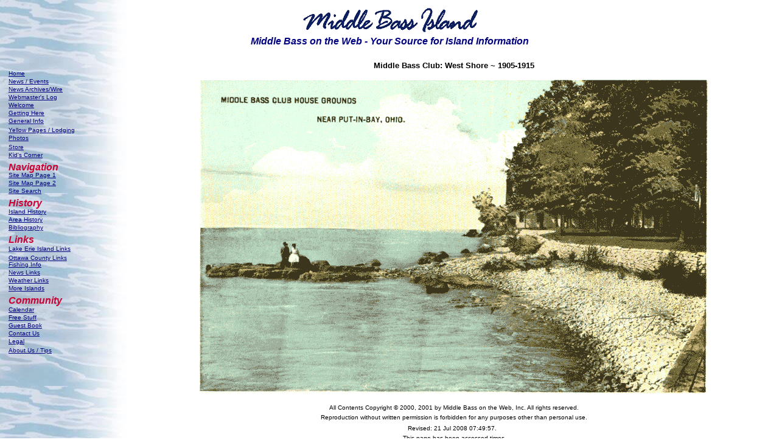

--- FILE ---
content_type: text/html
request_url: http://middlebass2.org/Middle_Bass_Club_Shore_Large.shtml
body_size: 11491
content:
<html>

<head>
<meta http-equiv="Content-Language" content="en-us">
<meta http-equiv="Content-Type" content="text/html; charset=windows-1252">
<meta name="GENERATOR" content="Microsoft FrontPage 4.0">
<meta name="ProgId" content="FrontPage.Editor.Document">
<title>Middle Bass Island - The Middle Bass Club West Shore ~ 1913</title>
<meta name="Microsoft Theme" content="copy-of-mbi 011, default">
<meta name="Microsoft Border" content="tl, default">
</head>

<body background="_themes/copy-of-mbi/mbibackground.jpg" bgcolor="#FFFFFF" text="#000000" link="#000080" vlink="#000080" alink="#FFFF00"><!--msnavigation--><table border="0" cellpadding="0" cellspacing="0" width="100%"><tr><td><!--mstheme--><font face="Arial, Helvetica">
<!--mstheme--></font><table border="0" width="100%">
	<tr>
		<td width="100%"><!--mstheme--><font face="Arial, Helvetica">
		<p align="center">
		<img border="0" src="_borders/MBI_Heading_Text.gif" width="293" height="44"><!--mstheme--></font></td>
	</tr>
	<tr>
		<td width="100%"><!--mstheme--><font face="Arial, Helvetica">
		<p align="center"><font color="#000080"><b><i>Middle Bass on the Web - 
		Your Source for Island Information</i></b></font><!--mstheme--></font></td>
	</tr>
</table><!--mstheme--><font face="Arial, Helvetica">
<p align="left" style="line-height: 100%; margin-top: 0; margin-bottom: 4">
<font color="#000080"><b><i>&nbsp;</i></b></font></p>

<!--mstheme--></font></td></tr><!--msnavigation--></table><!--msnavigation--><table dir="ltr" border="0" cellpadding="0" cellspacing="0" width="100%"><tr><td valign="top" width="1%"><!--mstheme--><font face="Arial, Helvetica">
<p style="line-height: 100%; margin-left: 6; margin-right: 6; margin-top: 0; margin-bottom: 0">&nbsp;
</p>
<p style="line-height: 100%; margin-left: 6; margin-right: 10; margin-top: -3; margin-bottom: 0">
<font size="1"><a href="http://www.middlebass.org/index.shtml">Home</a></font>
</p>
<p style="line-height: 100%; margin-left: 6; margin-right: 10; margin-top: -3; margin-bottom: 0">
<font size="1"><a href="http://www.middlebass.org/News.shtml">News / Events</a> 
&nbsp;</font> </p>
<p style="line-height: 100%; margin-left: 6; margin-right: 10; margin-top: -3; margin-bottom: 0">
<font size="1"><a href="NewsArchives.shtml">News Archives/Wire</a>&nbsp;</font></p>
<p style="line-height: 100%; margin-left: 6; margin-right: 10; margin-top: -3; margin-bottom: 0">
<font size="1">
<a target="_blank" href="http://www.middlebass.org/blog/blogger.shtml">
Webmaster's Log</a></font> </p>
<p style="line-height: 100%; margin-left: 6; margin-right: 10; margin-top: -3; margin-bottom: 0">
<a href="welcome.shtml"><font size="1">Welcome</font></a> </p>
<p style="line-height: 100%; margin-left: 6; margin-right: 10; margin-top: -3; margin-bottom: 0">
<a href="getting_here.shtml"><font size="1">Getting Here</font></a> </p>
<p style="line-height: 100%; margin-left: 6; margin-right: 10; margin-top: -3; margin-bottom: 0">
<a href="index2.shtml"><font size="1">General Info</font></a> </p>
<p style="line-height: 100%; margin-left: 6; margin-right: 10; margin-top: -3; margin-bottom: 0">
<font size="1">
<a href="http://www.middlebass.org/MiddleBassIslandServices.shtml">Yellow Pages 
/ Lodging</a></font> <font size="1">&nbsp;&nbsp;</font> </p>
<p style="line-height: 100%; margin-left: 6; margin-right: 10; margin-top: -3; margin-bottom: 0">
<a href="pictures_recent.shtml"><font size="1">Photos</font></a> </p>
<p style="line-height: 100%; margin-left: 6; margin-right: 10; margin-top: -3; margin-bottom: 0">
<font size="1">
<a target="_blank" href="http://www.middlebass.org/prolinks/pl.cgi?store">Store</a>
</font>&nbsp;<font size="1">&nbsp;</font> </p>
<p style="line-height: 100%; margin-left: 6; margin-right: 10; margin-top: -3; margin-bottom: 0">
<font size="1"><a href="KidsCorner.shtml">Kid's Corner</a> &nbsp;</font> </p>
<p style="line-height: 100%; margin-left: 6; margin-right: 10; margin-top: 4; margin-bottom: 0">
<b><i><font color="#CC0033" size="3">Navigation</font></i></b> </p>
<p style="line-height: 100%; margin-left: 6; margin-right: 10; margin-top: -3; margin-bottom: 0">
<a href="site_map.shtml"><font size="1">Site Map Page 1</font></a> </p>
<p style="line-height: 100%; margin-left: 6; margin-right: 10; margin-top: -3; margin-bottom: 0">
<a href="site_map2.shtml"><font size="1">Site Map Page 2</font></a> </p>
<p style="line-height: 100%; margin-left: 6; margin-right: 10; margin-top: -3; margin-bottom: 0">
<font size="1"><a href="search.shtml">Site Search</a> &nbsp;</font> </p>
<p style="line-height: 100%; margin-left: 6; margin-right: 10; margin-top: 4; margin-bottom: 0">
<b><i><font color="#CC0033" size="3">History&nbsp;&nbsp;&nbsp;&nbsp;</font><font size="2" color="#CC0033">&nbsp;&nbsp;&nbsp;&nbsp;&nbsp;&nbsp;&nbsp;&nbsp;&nbsp;&nbsp;&nbsp;&nbsp;&nbsp;&nbsp;&nbsp;&nbsp;&nbsp;&nbsp;&nbsp;&nbsp;&nbsp;&nbsp;&nbsp;&nbsp;&nbsp;</font></i></b>
</p>
<p style="line-height: 100%; margin-left: 6; margin-right: 10; margin-top: -3; margin-bottom: 0">
<a href="island_history.shtml"><font size="1">Island History</font></a> </p>
<p style="line-height: 100%; margin-left: 6; margin-right: 10; margin-top: -3; margin-bottom: 0">
<a href="island_history_nearby.shtml"><font size="1">Area History</font></a>
</p>
<p style="line-height: 100%; margin-left: 6; margin-right: 10; margin-top: -3; margin-bottom: 0">
<font size="1"><a href="bibliography.shtml">Bibliography</a> &nbsp;&nbsp;&nbsp;&nbsp;&nbsp;&nbsp;&nbsp;&nbsp;&nbsp;&nbsp;</font>
</p>
<p style="line-height: 100%; margin-left: 6; margin-right: 10; margin-top: 4; margin-bottom: 0">
<b><i><font color="#CC0033" size="3">Links</font></i></b> </p>
<p style="line-height: 100%; margin-left: 6; margin-right: 10; margin-top: -3; margin-bottom: 0">
<a href="LakeErieIslands.shtml"><font size="1">Lake Erie Island Links</font></a>&nbsp;
</p>
<p style="line-height: 100%; margin-left: 6; margin-right: 10; margin-top: -1; margin-bottom: -2">
<font size="1"><a href="ottawacounty.shtml">Ottawa County Links</a></font></p>
<p style="line-height: 100%; margin-left: 6; margin-right: 10; margin-top: -5; margin-bottom: 0">
<a href="fishing.shtml"><font size="1">Fishing Info</font></a> </p>
<p style="line-height: 100%; margin-left: 6; margin-right: 10; margin-top: -3; margin-bottom: 0">
<a href="NewsArchives.shtml"><font size="1">News Links</font></a> </p>
<p style="line-height: 100%; margin-left: 6; margin-right: 10; margin-top: -3; margin-bottom: 0">
<font size="1"><a href="weather.shtml">Weather Links</a>&nbsp;&nbsp;</font> </p>
<p style="line-height: 100%; margin-left: 6; margin-right: 10; margin-top: -3; margin-bottom: 0">
<a href="other_islands.shtml"><font size="1">More Islands</font></a> </p>
<p style="line-height: 100%; margin-left: 6; margin-right: 10; margin-top: 4; margin-bottom: 0">
<b><i><font color="#CC0033" size="3">Community</font></i></b> </p>
<p style="line-height: 100%; margin-left: 6; margin-right: 10; margin-top: -3; margin-bottom: 0">
<font size="1"><a href="http://www.middlebass.org/calendar.shtml">Calendar</a></font>&nbsp;&nbsp;
</p>
<p style="line-height: 100%; margin-left: 6; margin-right: 10; margin-top: -3; margin-bottom: 0">
<a href="free_stuff.shtml"><font size="1">Free Stuff</font></a> </p>
<p style="line-height: 100%; margin-left: 6; margin-right: 10; margin-top: -3; margin-bottom: 0">
<a href="guestbook.htm"><font size="1">Guest Book</font></a> </p>
<p style="line-height: 100%; margin-left: 6; margin-right: 10; margin-top: -3; margin-bottom: 0">
<a href="contact_us.shtml"><font size="1">Contact Us</font></a> </p>
<p style="line-height: 100%; margin-left: 6; margin-right: 10; margin-top: -3; margin-bottom: 0">
<font size="1"><a href="Legal.shtml">Legal</a></font> </p>
<p style="line-height: 100%; margin-left: 6; margin-right: 10; margin-top: -3; margin-bottom: 0">
<a href="About.shtml"><font size="1">About Us / Tips</font></a>&nbsp; </p>
<p style="line-height: 100%; margin-left: 6; margin-right: 10; margin-top: -3; margin-bottom: 0">&nbsp;
</p>
<p style="line-height: 100%; margin-left: 6; margin-right: 10; margin-top: -3; margin-bottom: 0">&nbsp;</p>
<p style="line-height: 100%; margin-left: 6; margin-right: 10; margin-top: -3; margin-bottom: 0">
<font size="2">&nbsp;&nbsp;&nbsp;&nbsp;&nbsp;&nbsp;&nbsp;&nbsp;&nbsp;&nbsp;&nbsp;&nbsp;&nbsp;&nbsp;&nbsp;&nbsp;&nbsp;&nbsp;&nbsp;&nbsp;&nbsp;&nbsp;&nbsp;&nbsp;&nbsp;</font> </p>
<p style="line-height: 100%; margin-left: 6; margin-right: 0; margin-top: 0; margin-bottom: 0">&nbsp;
</p>

<!--mstheme--></font></td><td valign="top" width="24"></td><!--msnavigation--><td valign="top"><!--mstheme--><font face="Arial, Helvetica"><p align="center"><b><font face="Verdana, Arial, Helvetica" size="2">Middle
Bass Club: West Shore ~ 1905-1915</font></b></p>
<p align="center"><img border="0" src="images/MBC-Shore-1913_2.gif" width="835" height="515"></p>
<!--Start footer -->
                      <p align="center" style="line-height: 100%; margin-top: 0; margin-bottom: 0"><font size="1">All Contents Copyright © 2000, 2001 by Middle Bass on the Web, Inc. All rights reserved.</font>
                      <p align="center" style="line-height: 100%; margin-top: 0; margin-bottom: 0"><font size="1">Reproduction without written permission is forbidden for any purposes other than personal use.</font>
                      <p align="center" style="line-height: 100%; margin-top: 0; margin-bottom: 0"><font size="1">Revised: <!--webbot bot="TimeStamp" S-TYPE="Edited" S-FORMAT="%d %b %Y %H:%M:%S" startspan -->21 Jul 2008 07:49:57<!--webbot bot="TimeStamp" endspan i-checksum="28989" -->.</font>
                      
                      
              		<!-- Start Superstats code version 3.0b.  http://v2.superstats.com -->
							<script language="JavaScript">
							/* You may give each page an identifying name, server, and channel on the next lines. */
							var pageName = "Middle Bass Club Shore 1905 Large";
							var server = "MBOTW";
							var channel = "1";
							/**** DO NOT ALTER ANYTHING BELOW THIS LINE! ****/
							var code = ' '; </script>
							<script src="http://code.superstats.com/code/ss/middlebass/0/30b">
							</script><script language="JavaScript">
							br = navigator.appName + parseInt(navigator.appVersion);
							if (code != ' ' || br == 'Netscape2') document.write(code);
							else document.write('<a'
							+ ' href="http://stats.superstats.com/c/ss/middlebass" target="_top"><img'
							+ ' src="http://stats.superstats.com/b/ss/middlebass/1'
							+ '?pageName=' + escape(pageName) + '&server=' + escape(server)
							+ '&channel=' + escape(channel) + '" border=0></a>');
							document.write('<'); document.write('!-- ');
							</script><noscript><a
							href="http://stats.superstats.com/c/ss/middlebass"
							target="_top"><img
							src="http://stats.superstats.com/b/ss/middlebass/1"
							border=0></a></noscript>
							<script language="JavaScript">
							document.write(' --'); document.write('>');
							</script> 
						<!-- End Superstats banner code. -->

                      
                      
                      <p align="center" style="line-height: 100%; margin-top: 0; margin-bottom: 0"><font size="1">This page has been accessed  times </font>
<!--End footer -->
<!--mstheme--></font><!--msnavigation--></td></tr><!--msnavigation--></table></body>

</html>


--- FILE ---
content_type: application/x-javascript
request_url: http://code.superstats.com/code/ss/middlebass/0/30b
body_size: 4440
content:
var s_un,s_ios=0,s_code='',code='',pageName,server,channel,pageType,
pageValue,product,prop1,prop2,prop3,prop4,prop5,prop6,prop7,prop8,
prop9,prop10,prop11,prop12,prop13,prop14,prop15,prop16,prop17,prop18,
prop19,prop20,
s_vb,s_e=false,s_n=navigator,s_u=s_n.userAgent,s_apn=s_n.appName,s_w=
s_n.appVersion,s_apv,s_i,s_ie=s_w.indexOf('MSIE '),s_ns6=s_u.indexOf(
'Netscape6/');if(s_w.indexOf('Opera')>=0||s_u.indexOf('Opera')>=0)
s_apn='Opera';if(s_ie>0){s_apv=parseInt(s_i=s_w.substring(s_ie+5));if(
s_apv>3)s_apv=parseFloat(s_i);}else if(s_ns6>0)s_apv=parseFloat(
s_u.substring(s_ns6+10));else s_apv=parseFloat(s_w);if(s_apv>=4&&s_apn
!='Opera'&&(s_ns6<0||s_apv>=6.1))s_ios=1;function s_it(un){var imn=
's_i_'+un;if(s_ios&&!document.images[imn])document.write('<im'
+'g name="'+imn+'" height=1 width=1>')}function s_rep(s,o,n){var c=
s.indexOf(o);while(c>=0){s=s.substr(0,c)+n+s.substr(c+1,s.length);c=
s.indexOf(o)}return s}function s_esc(s){return s_rep(escape(s),'+',
'%2B')}function s_et(){window.onerror=window.oe;s_e=1;s_code=s_dc(
s_un);if(s_code)document.write(s_code);s_e=0;return true}
function s_dc(un){s_un=un;var unc=s_rep(un,'_','-'),imn='s_i_'+un,r=''
,r_d=0;if(!s_e){
/*@cc_on@if(@_jscript_version>=5){try{r=parent.document.referrer;}catch(e){s_e=1}r_d=1}@end@*/
if(!r_d){if(s_u.indexOf('Mac')>=0&&s_u.indexOf('MSIE 4')>=0)r=
document.referrer;else{window.oe=window.onerror;window.onerror=s_et;r=
parent.document.referrer}}}r=r?r:(s_e?'External Frame Referrer':'NULL'
);document.cookie='s_cc=true';var tm=new Date,sess='ss'+Math.floor(
tm.getTime()/10800000)%10+tm.getTime()%10000000000000,s='',c='',v='',
p='',bw='',bh='',j='1.0',vb=s_vb?s_vb:'',a=s_apn+' '+s_apv,g=
window.location.href,o=navigator.platform,yr=tm.getYear(),t=
tm.getDate()+'/'+tm.getMonth()+'/'+(yr<1900?yr+1900:yr)+' '
+tm.getHours()+':'+tm.getMinutes()+':'+tm.getSeconds()+' '+tm.getDay()
+' '+tm.getTimezoneOffset(),k=document.cookie.indexOf('s_cc=')>=0?'Y':
'N',hp='',ct='';if(s_apv>=4)s=screen.width+'x'+screen.height;if(s_apn
=='Netscape'||s_apn=='Opera'){if(s_apv>=3){j='1.1';var i1=0,i2=0,sta;
while(i2<30&&i1<navigator.plugins.length){sta=
navigator.plugins[i1].name;if(sta.length>100)sta=sta.substring(0,100);
sta+=';';if(p.indexOf(sta)<0)p+=sta;i1++;i2++}v=navigator.javaEnabled(
)?'Y':'N'}if(s_apv>=4){j='1.2';c=screen.pixelDepth;bw=
window.innerWidth;bh=window.innerHeight}if(s_apv>=4.06)j='1.3'}else if
(s_apn=='Microsoft Internet Explorer'){if(s_apv<4)r='NULL';if(s_apv>=4
){v=navigator.javaEnabled()?'Y':'N';j='1.2';c=screen.colorDepth}if(
s_apv>=5){bw=document.documentElement.offsetWidth;bh=
document.documentElement.offsetHeight;j='1.3';if(s_u.indexOf('Mac')<0)
{document.body.addBehavior("#default#homePage");hp=
document.body.isHomePage(location.href)?"Y":"N";
document.body.addBehavior("#default#clientCaps");ct=
document.body.connectionType}}} 
code='https://stats.superstats.com/b/ss/'+un+'/1/c4.3/'
+sess+'?'+(s_apn!='Opera'?'[AQB]':'')+'&box=code.superstats.com'
+(r?'&r='+s_esc(r):'')+(s?'&s='+s_esc(s):'')+(c?'&c='+s_esc(c):'')+(o?
'&o='+s_esc(o):'')+(j?'&j='+j:'')+(v?'&v='+v:'')+(k?'&k='+k:'')+(bw?
'&bw='+bw:'')+(bh?'&bh='+bh:'')+(t?'&t='+s_esc(t):'')+(vb?'&vb='+vb:''
)+(ct?'&ct='+s_esc(ct):'')+(hp?'&hp='+hp:'')+(pageName?'&pageName='
+s_esc(pageName):'')+(server?'&server='+s_esc(server):'')+(channel?
'&ch='+s_esc(channel):'')+(pageType?'&pageType='+s_esc(pageType):'')+(
pageValue?'&pageValue='+s_esc(pageValue):'')+(product?'&product='
+s_esc(product):'')+(prop1?'&c1='+s_esc(prop1):'')+(prop2?'&c2='
+s_esc(prop2):'')+(prop3?'&c3='+s_esc(prop3):'')+(prop4?'&c4='+s_esc(
prop4):'')+(prop5?'&c5='+s_esc(prop5):'')+(prop6?'&c6='+s_esc(prop6):
'')+(prop7?'&c7='+s_esc(prop7):'')+(prop8?'&c8='+s_esc(prop8):'')+(
prop9?'&c9='+s_esc(prop9):'')+(prop10?'&c10='+s_esc(prop10):'')+(
prop11?'&c11='+s_esc(prop11):'')+(prop12?'&c12='+s_esc(prop12):'')+(
prop13?'&c13='+s_esc(prop13):'')+(prop14?'&c14='+s_esc(prop14):'')+(
prop15?'&c15='+s_esc(prop15):'')+(prop16?'&c16='+s_esc(prop16):'')+(
prop17?'&c17='+s_esc(prop17):'')+(prop18?'&c18='+s_esc(prop18):'')+(
prop19?'&c19='+s_esc(prop19):'')+(prop20?'&c20='+s_esc(prop20):'')
+(g?'&g='+s_esc(g):'')+(a?'&a='+s_esc(a):'')+(p?'&p='+s_esc(p):'')+(
s_apn!='Opera'?'[AQE]':'');if(s_ios&&document.images[imn]){
document.images[imn].src=code;code=''}else code='<im'+'g sr'+'c="'
+code+'" width=1 height=1>';return code}
s_it('middlebass');s_code=code=s_dc('middlebass')
